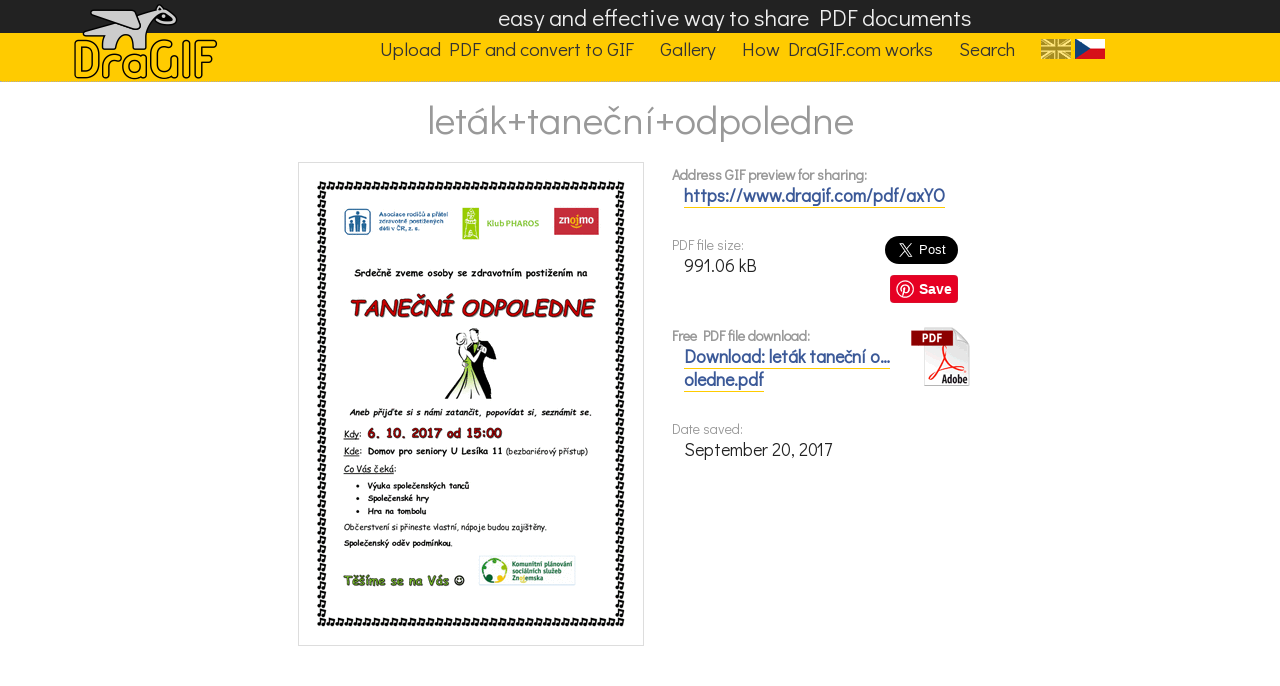

--- FILE ---
content_type: text/html; charset=UTF-8
request_url: https://www.dragif.com/pdf/axYO
body_size: 3769
content:
<!DOCTYPE HTML PUBLIC "-//W3C//DTD HTML 4.01//EN" "http://www.w3.org/TR/html4/strict.dtd">
<html lang="en">
<head>
<base href="https://www.dragif.com/" />
<meta http-equiv="content-type" content="text/html; charset=UTF-8">
<meta name="viewport" content="width=device-width,initial-scale=1;maximum-scale=10;minimum-scale=0.1">  
<meta name="description" content="leták+taneční+odpoledne:">
<meta name="keywords" content="DraGIF.com, pdf, gif, leták+taneční+odpoledne:">
<html xmlns="http://www.w3.org/1999/xhtml"
      xmlns:fb="http://ogp.me/ns/fb#">
         
<link rel="image_src"         href="https://www.dragif.com/data/anim/a/xYO.gif"/>
<link rel="previewimage"         href="https://www.dragif.com/data/preview/a/xYO-mini.gif"/>

<meta property="og:url"          content="https://www.dragif.com/pdf/axYO" />
<meta property="og:locale"       content="en" />
<meta property="og:title"        content="leták+taneční+odpoledne" />
<meta property="og:description"  content="leták+taneční+odpoledne:" />
<meta property="og:site_name"    content="DraGIF.com" />
<meta property="og:author"       content="DraGIF.com" />   
<meta property="og:published_time"         content="2017-09-20" />
<meta property="og:type"         content="article" />
<meta property="og:tag"          content="" />

<meta property="og:image"        content="https://www.dragif.com/data/preview/a/xYO.gif" />  
<meta property="og:image:width"  content="334" />
<meta property="og:image:height  content="472" />

<meta property="og:image"        content="https://www.dragif.com/data/anim/a/xYO.gif" />     
<meta property="og:image:width"  content="334" />
<meta property="og:image:height  content="472" />

<meta name="twitter:title"       content="leták+taneční+odpoledne" />
<meta name="twitter:site"        content="https://www.dragif.com/pdf/axYO" />
<meta name="twitter:card"        content="summary_large_image"/>
<meta name="twitter:image"       content="https://www.dragif.com/data/preview/a/xYO.gif" />
<meta name="twitter:creator"     content="DraGIF.com" />
<meta name="twitter:description" content="leták+taneční+odpoledne:" />
  

<script>window.twttr = (function(d, s, id) {
  var js, fjs = d.getElementsByTagName(s)[0],
    t = window.twttr || {};
  if (d.getElementById(id)) return t;
  js = d.createElement(s);
  js.id = id;
  js.src = "https://platform.twitter.com/widgets.js";
  fjs.parentNode.insertBefore(js, fjs);

  t._e = [];
  t.ready = function(f) {
    t._e.push(f);
  };

  return t;
}(document, "script", "twitter-wjs"));</script>
 
<script
    type="text/javascript"
    async defer
    src="//assets.pinterest.com/js/pinit.js"
></script>

<title>leták+taneční+odpoledne.PDF - DraGIF.com</title>
<link href='https://fonts.googleapis.com/css?family=Didact+Gothic|Open+Sans&subset=latin,latin-ext' rel='stylesheet' type='text/css'>
<link rel="stylesheet" type="text/css" href="./css/styly.css">



<script async src="//pagead2.googlesyndication.com/pagead/js/adsbygoogle.js"></script>
<script>
  (adsbygoogle = window.adsbygoogle || []).push({
    google_ad_client: "ca-pub-6424002331455043",
    enable_page_level_ads: true
  });
</script>



</head>

<body>
<div class="hlavicka"><a href='./'><img src="./pic/dragif-logo-hlavicka.png" alt="DraGIF.com" class="logo_velke clear"></a><h2 class="horni_slogan">easy and effective way to share PDF documents</h2><div class="horni_menu">
<a href="./form"><span>Upload PDF and convert to GIF</span></a>
<a href="./gallery"><span>Gallery</span></a>
<a href="./how"><span>How DraGIF.com works</span></a>
<a href="./search"><span>Search</span></a>
<a href="//dragif.cz/pdf/axYO"><span><img src="pic/jazyk-aktualni-cs.gif" alt="jazyková verze: CZ" title="jazyková verze: CZ"></span></a></span><br class="clear"></div>
<h1 class="hlavni_nadpis">leták+taneční+odpoledne</h1>
<div class="clear"></div>
</div>
<div class="centrovani1">
<div class="centrovani2">
<div class="gif_detail_img" style="width:354px; height:492px"><a href="./data/pdf/a/xYO.pdf" class="nezvyraznovat"><img src="./data/anim/a/xYO.gif" class="gif_detail_anim" width="334"  height="472" alt="leták+taneční+odpoledne"></a></div><div class="gif_detail_txt">


  
      
<dl>
<dt><b>Address GIF preview for sharing:</b></dt><dd><a href="pdf/axYO"><b>https://www.dragif.com/pdf/axYO</b></a></dd><br>      <div id="fb-root"></div>
<script>(function(d, s, id) {
  var js, fjs = d.getElementsByTagName(s)[0];
  if (d.getElementById(id)) return;
  js = d.createElement(s); js.id = id;
  js.src = "//connect.facebook.net/cs_CZ/sdk.js#xfbml=1&version=v2.8";
  fjs.parentNode.insertBefore(js, fjs);
}(document, 'script', 'facebook-jssdk'));</script>

<div class="fb-like" style="float:right;" data-layout="box_count" data-action="like" data-size="small" data-show-faces="true" data-share="true"></div>
<div style="float:right;margin-top:1px; margin-right:12px;text-align:right;">
<a class="twitter-share-button"
  href="https://twitter.com/intent/tweet"
  data-size="large">
Tweet</a>
 <div  style="height:7px;"></div>
<a data-pin-tall="true" ata-pin-do="buttonPin" href="https://www.pinterest.com/pin/create/button/">
    <img src="//assets.pinterest.com/images/pidgets/pinit_fg_en_rect_gray_20.png" />
</a>
</div>

      
<dt>PDF file size:</dt><dd>991.06 kB</dd><br><br>
<dt><b>Free PDF file download:</b><a href="./data/pdf/a/xYO.pdf"><img src="pic/ikona-pdf.gif" width="60" height="60" align="top" style="float:right;" alt="Free PDF file download: ./data/pdf/a/xYO.pdf" title="Free PDF file download: ./data/pdf/a/xYO.pdf"></a></dt><dd><a href="./data/pdf/a/xYO.pdf" title="Free PDF file download: ./data/pdf/a/xYO.pdf"><b>Download:  leták taneční o&hellip;oledne.pdf</b></a></dd>
<br><dt>Date saved:</dt><dd>September 20, 2017</dd>
</dl>

</div>
</div>
</div>
</div><div class="clear"></div>   <br>
   <center>
<script async src="//pagead2.googlesyndication.com/pagead/js/adsbygoogle.js"></script>
<!-- DraGIF - responzivn� -->
<ins class="adsbygoogle"
     style="display:block"
     data-ad-client="ca-pub-6424002331455043"
     data-ad-slot="7743584191"
     data-ad-format="auto"></ins>
<script>
(adsbygoogle = window.adsbygoogle || []).push({});
</script>
</center>
   
   <hr class="cara"><div class="centrovani1">
<div class="centrovani2">
<br><a href="./form" class="tlacitko">&raquo; Free upload new PDF document to DraGIF.com and convert to animation &laquo;</a><div class="clear"></div></div></div><div class="clear"></div><h3>Sample PDF documents converted to animated GIF</h3><div class="centrovani1">
<div class="centrovani2">
<div class="dalsi_soubory_box"><a href="./pdf/adTU" title="Tipy na jarní výlety"><div class="dalsi_soubory"><div class="dalsi_soubory_obrazek"><img src="./data/preview/a/dTU-mini.gif"  height="128" alt="Tipy na jarní výlety"></div>
<small>Tipy na jarní výlety</small></div></a></div>
<div class="dalsi_soubory_box"><a href="./pdf/aFj9" title="Eva zv%C3%AD%C5%99ata kontinenty"><div class="dalsi_soubory"><div class="dalsi_soubory_obrazek"><img src="./data/preview/a/Fj9-mini.gif"  height="128" alt="Eva zv%C3%AD%C5%99ata kontinenty"></div>
<small>Eva zv%C3%AD%C5%99ata kontinenty</small></div></a></div>
<div class="dalsi_soubory_box"><a href="./pdf/aQyU" title="KACU GROUP SPECIALIZOVANY KURZ SRPEN"><div class="dalsi_soubory"><div class="dalsi_soubory_obrazek"><img src="./data/preview/a/QyU-mini.gif"  height="128" alt="KACU GROUP SPECIALIZOVANY KURZ SRPEN"></div>
<small>KACU GROUP SPECIALIZOVANY KURZ SRPEN</small></div></a></div>
<div class="dalsi_soubory_box"><a href="./pdf/aSXm" title="Statut sutaze"><div class="dalsi_soubory"><div class="dalsi_soubory_obrazek"><img src="./data/preview/a/SXm-mini.gif"  height="128" alt="Statut sutaze"></div>
<small>Statut sutaze</small></div></a></div>
<div class="dalsi_soubory_box"><a href="./pdf/agzL" title="huskoviny 2017"><div class="dalsi_soubory"><div class="dalsi_soubory_obrazek"><img src="./data/preview/a/gzL-mini.gif"  height="128" alt="huskoviny 2017"></div>
<small>huskoviny 2017</small></div></a></div>


<br><div class="dalsi_soubory_box"><a href="./pdf/aeUl" title="essay - czech architecture"><div class="dalsi_soubory"><div class="dalsi_soubory_obrazek"><img src="./data/preview/a/eUl-mini.gif"  height="128" alt="essay - czech architecture"></div>
<small>essay - czech architecture</small></div></a></div>
<div class="dalsi_soubory_box"><a href="./pdf/aweY" title="Celodenní výlet (květen 2017)"><div class="dalsi_soubory"><div class="dalsi_soubory_obrazek"><img src="./data/preview/a/weY-mini.gif"  height="128" alt="Celodenní výlet (květen 2017)"></div>
<small>Celodenní výlet (květen 2017)</small></div></a></div>
<div class="dalsi_soubory_box"><a href="./pdf/aX5b" title="medoosa vop (2)"><div class="dalsi_soubory"><div class="dalsi_soubory_obrazek"><img src="./data/preview/a/X5b-mini.gif"  height="128" alt="medoosa vop (2)"></div>
<small>medoosa vop (2)</small></div></a></div>
<div class="dalsi_soubory_box"><a href="./pdf/ayO1" title="Kežmarok výsledky 2013"><div class="dalsi_soubory"><div class="dalsi_soubory_obrazek"><img src="./data/preview/a/yO1-mini.gif"  height="128" alt="Kežmarok výsledky 2013"></div>
<small>Kežmarok výsledky 2013</small></div></a></div>
<div class="dalsi_soubory_box"><a href="./pdf/aOUp" title="blu (1)"><div class="dalsi_soubory"><div class="dalsi_soubory_obrazek"><img src="./data/preview/a/OUp-mini.gif"  height="128" alt="blu (1)"></div>
<small>blu (1)</small></div></a></div>


<br><div class="clear"></div><br><br><a href="./form" class="tlacitko">&raquo; Free upload new PDF document to DraGIF.com and convert to animation &laquo;</a><div class="clear"></div>   <br><br>
   <script async src="//pagead2.googlesyndication.com/pagead/js/adsbygoogle.js"></script>
   <!-- DraGIF - 336 x 280 -->
   <ins class="adsbygoogle"
        style="display:inline-block;width:336px;height:280px"
        data-ad-client="ca-pub-6424002331455043"
        data-ad-slot="7939583790"></ins>
   <script>
   (adsbygoogle = window.adsbygoogle || []).push({});
   </script>
   
   </div></div><div class="clear"></div><div class="clear"><br><hr class="cara"></div><div class="centrovani1">
<div class="centrovani2"><br>
<h3>Transcript text content of a PDF document leták+taneční+odpoledne.pdf:</h3><br><div class="obsah_pdf_zkraceny"><b>Klub PHAROS</b><br><br>Srdečně zveme osoby se zdravotním postižením na<br><br>Aneb přijďte si s námi zatančit, popovídat si, seznámit se.<br>Kdy:<br><br>Kde:  Domov pro seniory U Lesíka 11 (bezbariérový přístup)<br>Co Vás čeká:<br><br> Výuka společenských tanců<br><br><b> Společenské hry</b><br><br><b> Hra na tombolu</b><br>Občerstvení si přineste vlastní, nápoje budou zajištěny.<br>Společenský oděv podmínkou.<br><br><br><br>leták+taneční+odpoledne<br><br>PDF file: leták+taneční+odpoledne.pdf<br></div></div></div><div class="clear"> </div><div class="clear"></div><br><p><hr class="cara"><div class="paticka">
<a href='./' ><img src="./pic/dragif-logo-detail.png"  alt="DraGIF.com: easy and effective way to share PDF on Facebook" title="DraGIF.com: easy and effective way to share PDF on Facebook" class="malelogo"></a><br>&copy; 2026 <a href="https://www.perpetum.cz">PERPETUM</a><br><small>info@dragif.com</small><br><hr class="cara"><p><b>DraGIF.com</b> - easy and effective way to share PDF on Facebook<hr class="cara"><p>language version: &nbsp; <img src="pic/jazyk-en-0.gif" alt="language version: EN" title="language version: EN">&nbsp; <a href="//dragif.cz/pdf/axYO"><img src="pic/jazyk-cs.gif" alt="jazyková verze: CZ" title="jazyková verze: CZ"></a><br><hr class="cara"><small><a href="https://www.priroda.cz" class="odkazy">Příroda.cz</a> &bull; <a href="https://www.bejvavalo.cz" class="odkazy">Bejvavalo.cz</a> &bull; <a href="https://www.hapik.cz" class="odkazy">aterliér Hapík.cz</a> &bull; <a href="https://www.pieris.cz" class="odkazy">Pieris.cz</a></small><p>&nbsp;</div>
</div>
<script>
(function(i,s,o,g,r,a,m){i['GoogleAnalyticsObject']=r;i[r]=i[r]||function(){
(i[r].q=i[r].q||[]).push(arguments)},i[r].l=1*new Date();a=s.createElement(o),
m=s.getElementsByTagName(o)[0];a.async=1;a.src=g;m.parentNode.insertBefore(a,m)
})(window,document,'script','https://www.google-analytics.com/analytics.js','ga');

ga('create', 'UA-107499-26', 'auto');
ga('send', 'pageview');

</script>   
      
<a href="https://www.toplist.cz/"><script language="JavaScript" type="text/javascript">
<!--
document.write('<img src="https://toplist.cz/dot.asp?id=1767396&http='+escape(document.referrer)+'&t='+escape(document.title)+
'&wi='+escape(window.screen.width)+'&he='+escape(window.screen.height)+'&cd='+escape(window.screen.colorDepth)+'" width="1" height="1" border=0 alt="TOPlist" />');
//--></script><noscript><img src="https://toplist.cz/dot.asp?id=1767396" border="0"
alt="TOPlist" width="1" height="1" /></noscript></a> 
</body>
</html>

--- FILE ---
content_type: text/html; charset=utf-8
request_url: https://www.google.com/recaptcha/api2/aframe
body_size: 268
content:
<!DOCTYPE HTML><html><head><meta http-equiv="content-type" content="text/html; charset=UTF-8"></head><body><script nonce="-I09gyDXQ5kh8JU8jF66mA">/** Anti-fraud and anti-abuse applications only. See google.com/recaptcha */ try{var clients={'sodar':'https://pagead2.googlesyndication.com/pagead/sodar?'};window.addEventListener("message",function(a){try{if(a.source===window.parent){var b=JSON.parse(a.data);var c=clients[b['id']];if(c){var d=document.createElement('img');d.src=c+b['params']+'&rc='+(localStorage.getItem("rc::a")?sessionStorage.getItem("rc::b"):"");window.document.body.appendChild(d);sessionStorage.setItem("rc::e",parseInt(sessionStorage.getItem("rc::e")||0)+1);localStorage.setItem("rc::h",'1769020468658');}}}catch(b){}});window.parent.postMessage("_grecaptcha_ready", "*");}catch(b){}</script></body></html>